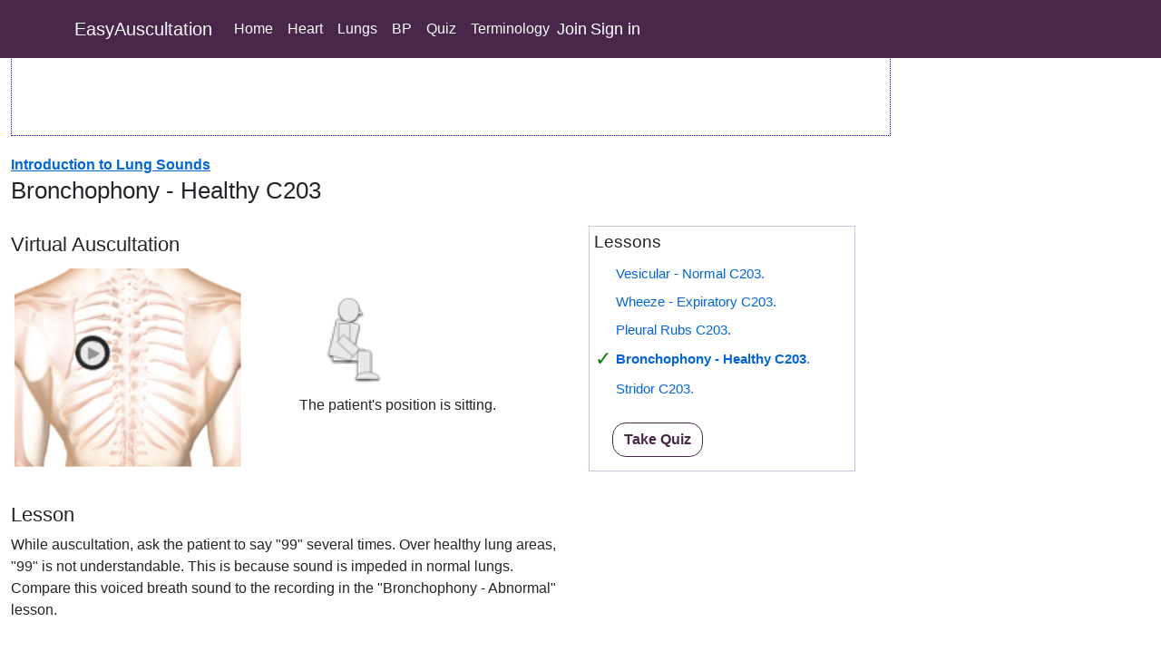

--- FILE ---
content_type: text/html; charset=utf-8
request_url: https://www.easyauscultation.com/cases/355/bronchophony---healthy-c203
body_size: 8596
content:

<!DOCTYPE html>
<html lang="en">
<head>
    <meta charset="utf-8" />
    <meta name="viewport" content="width=device-width, initial-scale=1.0" />
    <base href="/" />
    <link href="https://cdn.jsdelivr.net/npm/bootstrap@5.0.2/dist/css/bootstrap.min.css" rel="stylesheet" integrity="sha384-EVSTQN3/azprG1Anm3QDgpJLIm9Nao0Yz1ztcQTwFspd3yD65VohhpuuCOmLASjC" crossorigin="anonymous">
    <link href="css/site.css" rel="stylesheet" />

    <script src="https://servedbydoceree.doceree.com/resources/p/doc_ad/57/193/dc.js" data-siteId="193" data-platId="1" data-pubId="57"></script>
    
    <link rel="preconnect" href="https://a.pub.network/" crossorigin />
    <link rel="preconnect" href="https://b.pub.network/" crossorigin />
    <link rel="preconnect" href="https://c.pub.network/" crossorigin />
    <link rel="preconnect" href="https://d.pub.network/" crossorigin />
    <link rel="preconnect" href="https://c.amazon-adsystem.com" crossorigin />
    <link rel="preconnect" href="https://s.amazon-adsystem.com" crossorigin />
    <link rel="preconnect" href="https://secure.quantserve.com/" crossorigin />
    <link rel="preconnect" href="https://rules.quantcount.com/" crossorigin />
    <link rel="preconnect" href="https://pixel.quantserve.com/" crossorigin />
    <link rel="preconnect" href="https://cmp.quantcast.com/" crossorigin />
    <link rel="preconnect" href="https://btloader.com/" crossorigin />
    <link rel="preconnect" href="https://api.btloader.com/" crossorigin />
    

    
    
    <script data-cfasync="false" type="text/javascript">
        var freestar = freestar || {};
        freestar.queue = freestar.queue || [];
        freestar.config = freestar.config || {};
        freestar.config.disabledProducts = {
            pushdown: true
        };
        freestar.config.enabled_slots = [];
        freestar.initCallback = function () {
            (freestar.config.enabled_slots.length === 0) ? freestar.initCallbackCalled = false : freestar.newAdSlots(freestar.config.enabled_slots)
        }
    </script>
    
    

    <script type="text/javascript" charset="UTF-8" src="//geo.cookie-script.com/s/407929a160c9a54c19668950bdccdccc.js?region=eu"></script>
    
 
    <!--Blazor:{"sequence":1,"type":"server","prerenderId":"ce4bca8783164e29869450ee42cbff2a","descriptor":"CfDJ8D8mcaMDtyVLtQ\u002BF7N3UBqJGk69xFk4n6UiZ/t/\u002BbQkYDxKLxX\u002BZmJRFuDLKF4QF1Qg9JzMvxyIHOyzdXe/urmPQ535jlnQD6pP4CTdL7KsCJMTaqIwaP9grupIEm8KZ5\u002BZKUQxpqOEdCBjZOS9m6xy\u002B9cbsUcC2vJ8JlrJrvZ0a/qOMXMu2WOlN\u002BiexJDMjFfMkbgBU6REzRcRZQNnzFF7xWjL0\u002BjX\u002BodGN7Yd7sCrAyW\u002BRqK68HQymZ/GmWDL69IASK7GUCR6x2oYIj7dceKM2mL1F8/mBzcoYIs9YOSj3ABUd/DzH\u002BCxRvm/osaPNfLGEYopr8UKWc9RvPg/DyEqSr/rf5zGTGhtzUik4FJWxjTv8ZOa2C6iDFHEbAfjS\u002Bu7YVY/HgpNIrX5Q086c/gdLjfZHDcx937TlE6VAKQSZ"}--><title>Bronchophony - Healthy C203 Auscultation Lesson with Recordings</title><meta name="description" content="Article discussing Bronchophony - Healthy C203 auscultation, with training videos. #139" />
    <link rel="canonical" href="https://www.easyauscultation.com/cases/355/bronchophony---healthy-c203" />
    <meta property="og:title" content="Bronchophony - Healthy C203 Auscultation Lesson with Recordings" />
    <meta property="og:description" content="Article discussing Bronchophony - Healthy C203 auscultation, with training videos. #139" />
    <meta property="og:image" content="https://mededu.azureedge.net/public/images/eaHomePage.png">
    <meta property="og:url" content="https://www.easyauscultation.com/cases/355/bronchophony---healthy-c203" />
    <meta property="og:type" content="website"><!--Blazor:{"prerenderId":"ce4bca8783164e29869450ee42cbff2a"}-->
</head>
<body>
    
<!--Blazor:{"sequence":0,"type":"server","prerenderId":"7feacac3e42b464297a88cbf7a3e56a2","descriptor":"CfDJ8D8mcaMDtyVLtQ\u002BF7N3UBqIO/p0fLCe8UG/RaJIPBuzLs9PnmjdvWQXxrQDqYcReOtBcYwyy7/bCWJEdLDR7UGk2vejDy/s4g7cBWBvryoUtYA5E3rPKvmMQm5bLhhFwvRUZsooSlDoQ9lRf2C3cnZpGttJc8vYC1qxMZ4DLCgySAtvAVZ0YTnUEW2aDd2YWC9XOUwdqwQ5I7AYNak4egy9xPTxSnnhw/GyYDyCe5lU7m0\u002BE6TVrkxq/64SJnsNAPv40DDLb1\u002BjkBqbYehwASf5qzMB6ndtaKvNnvjgJd76Mr\u002BgN25Eo\u002B\u002BxML18w1wdfrjgnY8vtzQciZ8sGPDqo0wM="}--><div class="container-fluid"><nav class="navbar navbar-expand-sm navbar-toggleable-sm navbar-dark bg-dark fixed-top" style="z-index:90;position:fixed;top:0" b-y2falvh3wm><div class="container" b-y2falvh3wm><a class="navbar-brand text-light" asp-area asp-page="/Index" b-y2falvh3wm>EasyAuscultation</a>
        <button class="navbar-toggler" type="button" data-toggle="collapse" data-target=".navbar-collapse" aria-controls="navbarSupportedContent" aria-expanded="false" aria-label="Toggle navigation" b-y2falvh3wm><span class="navbar-toggler-icon" b-y2falvh3wm></span></button>
        <div class="collapse navbar-collapse d-sm-inline-flex flex-sm-row-reverse" b-y2falvh3wm><ul class="navbar-nav flex-grow-1" b-y2falvh3wm><li class="nav-item" b-y2falvh3wm><a href="/" class="nav-link text-light">Home</a></li>
                <li class="nav-item" b-y2falvh3wm><a href="heart-sounds" class="nav-link text-light">Heart</a></li>
                <li class="nav-item" b-y2falvh3wm><a href="lung-sounds" class="nav-link text-light">Lungs</a></li>
                <li class="nav-item" b-y2falvh3wm><a href="taking-blood-pressure" class="nav-link text-light">BP</a></li>
                <li class="nav-item" b-y2falvh3wm><a href="auscultation-practice-drill-start" class="nav-link text-light">Quiz</a></li>
                <li class="nav-item" b-y2falvh3wm><a href="medical-terminology" class="nav-link text-light">Terminology</a></li>
                <li class="nav-item ml-2 mr-1"><a href="/join" style="font-size:1.1em;font-weight:500;color:white;text-decoration:none">Join</a></li>&nbsp
        <li class="nav-item ml-2 mr-1"><a href="/SignInChoice" style="font-size:1.1em;font-weight:500;color:white;text-decoration:none">Sign in</a></li></ul></div></div></nav><div class="d-flex flex-row scrollPadding"><div id="page-content-wrapper"><div id="topLb" class="parent" style="z-index: 4;position: fixed"><div id="topDoc" class="child" style="z-index:20; position: fixed;"><div class="ad300x50"><div id="DOC-1022-1" class="datag" style="min-height:1px; width:300px; height:50px;"></div></div>
                            <div class="ad468x60"><div id="DOC-1023-1" class="datag" style="min-height:1px; width:468px; height:60px;"></div></div>
                            <div class="ad728x90"><div id="DOC-1024-1" class="datag" style="border:1px dotted blue;min-height:1px; width:728px; height:90px;"></div></div>
                            <div class="ad970x90"><div id="DOC-1025-1" class="datag" style="border:1px dotted blue;min-height:1px; width:970px; height:90px;"></div></div></div>
                        <div id="topLbFree" class="child" style="z-index:8; position:fixed;pointer-events:auto;height:90px;top:65px;margin-bottom: 5px"><div align="center" data-freestar-ad="__320x100 __970x90" id="easyauscultation_leaderboard_top"></div></div></div><div class="pageBody">



<div><style>.img-fluid {filter: blur(0px);}</style>

    <article><div style="min-height:25px"><strong><a href="/course-contents/203">Introduction to Lung Sounds</a></strong></div> 
        <h1 style="min-height:15px">Bronchophony - Healthy C203</h1>
        <section class="row mt-4 no-gutters"><div class="col-12 col-md-8 col-lg-8 col-xl-8"><div style="min-height:200px"><h2 class="mt-2">Virtual Auscultation</h2>
                    <div class="row"><div class="col-12 col-md-6" style="min-height:240px" onclick="document.getElementById(&#x27;sound&#x27;).play()"><img src="https://mededu.azureedge.net/public/images/auscPosition-Post3L.png" width="260" height="230" alt="patient torso with stethoscope chestpiece" />
        <audio id="sound" src="https://mededu.azureedge.net/restricted/sounds/139Post3L.mp3"></audio></div>

    <div class="col-12 col-md-6"><div class="d-none d-md-block"><span style="height:50px;width:120px"></span></div><br>
        <img class="mx-auto" src="https://mededu.azureedge.net/public/images/Sitting.png" width="120" height="120" alt="patient position during auscultation" /><br>
        The patient&#x27;s position is sitting.</div></div></div>
                <div style="min-height:200px"><br>
                    <h2>Lesson</h2>
                    While auscultation, ask the patient to say "99" several times.  Over healthy lung areas, "99" is not understandable. This is because sound is impeded in normal lungs.

Compare this voiced breath sound to the recording in the "Bronchophony - Abnormal" lesson.</div>
1
               <div class="adDiv" style="margin: 15px 0 15px 5px; max-height:250px; overflow:hidden"><div align="center" data-freestar-ad="__320x100" id="easyauscultation_mobile_incontent_1"></div></div>

                <div style="min-height:160px"><h2 class="mt-2">Waveform</h2><video id="waveformVideo" class="img-fluid" src="https://mededu.azureedge.net/restricted/waveforms/139.mp4" type="video/m4v" width="640" height="128" controls></video></div><div style="height:10px"></div></div>
            <nav class="col-12 col-md-4 col-lg-4 col-xl-4"><div style="border: 1px solid #CBC3E3; padding: 5px; font-size:95%"><nav><h3>Lessons</h3><table class='toc'><tr><td class='toc-checkmark'></td><td class='toc-text'><a href='cases/352/vesicular---normal-c203'>Vesicular - Normal C203.</a></td><tr/><tr><td class='toc-checkmark'></td><td class='toc-text'><a href='cases/353/wheeze---expiratory-c203'>Wheeze - Expiratory C203.</a></td><tr/><tr><td class='toc-checkmark'></td><td class='toc-text'><a href='cases/354/pleural-rubs-c203'>Pleural Rubs C203.</a></td><tr/><tr><td class='toc-checkmark'>&#10003;</td><td class='toc-text'><a href='cases/355/bronchophony---healthy-c203'><b>Bronchophony - Healthy C203</b>.</a></td><tr/><tr><td class='toc-checkmark'></td><td class='toc-text'><a href='cases/356/stridor-c203'>Stridor C203.</a></td><tr/></table></nav><br/><button class="btn btn-outline" style="margin-left:20px; margin-bottom:10px">Take Quiz</button><br></div></nav></section>

        <div class="row justify-content-center mt-3" style="max-width:1000px"><div class="col-12 col-md-6 section"><details><summary>Authors and Sources</summary>
                    <div class="row" style="font-size:90%"><div class="col-12"><h2>Authors and Reviewers</h2>
            <ul><li>
                    Heart sounds by <a href="/profile-jk">Dr. Jonathan Keroes, MD</a> and David Lieberman, Developer, Virtual Cardiac Patient.<br></li>
                <li>
                    Lung sounds by <a href="/profile-dw">Diane Wrigley, PA</a></li>
                <li>
                    Respiratory cases: <a href="/profile-wf">William French</a></li>
                <li>
                    David Lieberman, Audio Engineering<br></li>
                <li>
                    Heart sounds mentorship by <a href="https://www.ncbi.nlm.nih.gov/pmc/articles/PMC124757/">W. Proctor Harvey, MD</a><br></li>
                <li>
                    Special thanks for the medical mentorship of <a href="/profile-rm">Dr. Raymond Murphy</a></li>
                <li>
                    Reviewed by <a href="/profile-bae">Dr. Barbara Erickson, PhD, RN, CCRN.</a></li>
                <li>
                    Last Update: 12/11/2022 <br></li></ul></div></div><div class="d-flex mt-2" style="font-size:90%"><div class><h2>Sources</h2>
            <ul><li><a href="https://www.amazon.com/Heart-Lung-Sounds-Reference-Library/dp/0984525483">
                        Heart and Lung Sounds Reference Library
                    </a>
                    Diane S. Wrigley<br>
                    Publisher: PESI<br></li>
                <li><a href="https://hugeamz.com/product/impact-patient-care-key-physical-assessment-strategies-and-the-underlying-pathophysiology-diane-s-wrigley-rosale-lobo/"></a>
                    Impact Patient Care: Key Physical Assessment Strategies and the Underlying Pathophysiology
                    <br>
                    Diane S Wrigley & Rosale Lobo

                </li>
                <li><a href="https://www.practicalclinicalskills.com/course-contents/202/intermediate-lung-sounds">
                        Practical Clinical Skills: Lung Sounds
                    </a></li>
                <li><a href="https://www.practicalclinicalskills.com/coursecontents/1110">Essential Lung Sounds</a>
                    Diane S. Wrigley, PA-C<br>
                    Published by MedEdu LLC
                </li>
                <li><a href="https://catalog.pesi.com/speaker/diane-wrigley-6911">
                        PESI Faculty - Diane S Wrigley
                    </a></li>
                <li><a href="https://www.amazon.com/Case-Profiles-Respiratory-William-French/dp/0766807770">
                        Case Profiles in Respiratory Care 3rd Ed, 2019<br>
                        William A.French<br>
                        Published by Delmar Cengage
                    </a></li>
                <li><a href="https://www.amazon.com.au/Workbook-Accompany-Foundations-Respiratory-Care/dp/1435469879">Essential Lung Sounds</a>
                    by William A. French<br>
                    Published by Cengage Learning, 2011
                </li>
                <li><a href="https://www.amazon.com/Understanding-Lung-Sounds-Steven-Lehrer/dp/B07BXZTRGK/ref=sr_1_7?crid=1YH13AEL5JLRR&keywords=lung+sounds&qid=1654619472&sprefix=lung%2Caps%2C47&sr=8-7">Understanding Lung Sounds</a>
                    Steven Lehrer, MD<br></li>
                <li><a href="https://www.amazon.com/Books-W-Proctor-Harvey/s?rh=n%3A283155%2Cp_27%3AW.+Proctor+Harvey#:~:text=Clinical%20Heart%20Disease%3A%20Book%20%2B%20DVDs%20Pkg%3A%20Clinical%20Auscultation%20and%20Physical%20Examination%20of%20the%20Cardiovascular%20System%3A%20Five%20Finger%20Approach">Clinical Heart Disease</a>
                    W Proctor Harvey, MD<br>
                    Clinical Heart Disease<br>
                    Laennec Publishing; 1st edition (January 1, 2009)
                </li></ul></div></div></details></div>
            <div class="col-12 col-md-6"></div></div></article>

    <div><script type="application/ld+json">
{
    "@context": "https://schema.org",
    "@type": "WebPage",
    "mainEntityOfPage": {
        "@type": "WebPage",
        "@id": "https://www.easyauscultation.com/cases/355/bronchophony---healthy-c203"
    },
    "headline": "Bronchophony - Healthy C203 Auscultation Lesson with Recordings",
    "description": "Article discussing Bronchophony - Healthy C203 auscultation, with training videos. #139",
    "publisher": {
        "@type": "Organization",
        "name": "MedEdu LLC",
        "url": "https://www.easyauscultation.com/",
        "logo": {
            "@type": "ImageObject",
            "url":"https://mededu.azureedge.net/public/images/mededulogo9.png",
            "width": 450,
            "height": 150
        }
    },
    "url": "https://www.easyauscultation.com/cases/355/bronchophony---healthy-c203",


    "datePublished": "2021-05-09",
    "author":
        {
          "@type": "Person",
          "name": "Jonathan Keroes",
          "url":"https://www.easyauscultation.com/profile-jk"
        },
    "reviewedBy":
        {
          "@type": "Person",
          "name": "Barbara Erickson",
          "url":"https://www.easyauscultation.com/profile-bae"
        },
    "citation": [
        {
            "@type": "CreativeWork",
            "citation": "https://www.amazon.com/gp/product/0781784425/ref=x_gr_w_bb_sout?ie=UTF8&"
        },
        {
            "@type": "CreativeWork",
            "citation": "https://www.amazon.com/Heart-Sounds-Murmurs-Across-Lifespan/dp/0323020453"
        }
    ],
    "image": {
        "@type": "ImageObject",
        "url": "https://mededu.azureedge.net/public/images/auscultation-heart-1-200.jpg",
        "width": 299,
        "height": 200
     }

}
   </script></div></div></div><div id="botLb" class="parent"><div id="botDoc" class="child" style="z-index:999; position: fixed;background-color: lightcyan"><div class="ad300x250bot mb-2" style="height:250px"><div id="DOC-1026-1" class="datag" style="z-index:5; min-height:1px; width:300px; height:250px;"></div></div>
                            <div class="ad468x60bot"><div id="DOC-1027-1" class="datag" style="z-index:5; min-height:1px; width:468px; height:60px;"></div></div>
                            <div class="ad728x90bot" style="border:1px green dotted"><div id="DOC-1028-1" class="datag" style="z-index:5; min-height:1px; width:728px; height:90px;"></div></div>
                            <div class="ad970x250bot" style="height:250px;margin-top:10px"><div id="DOC-1029-1" class="datag" style="z-index:5; min-height:1px; width:970px; height:250px;"></div></div></div></div></div><div id="sidebar-wrapper" class="parent" style="margin-top:0;"><div id="sbDoc" class style="z-index:20; position: fixed;"><div class="ad120w"><div id="DOC-1030-1" class="datag" style="min-height:1px; width:120px; height:600px;"></div></div>
                        <div class="ad160w"><div id="DOC-1031-1" class="datag" style="min-height:1px; width:160px; height:600px;"></div></div>
                        <div class="ad300w"><div id="DOC-1032-1" class="datag" style="min-height:1px; width:300px; height:600px;"></div></div></div><div id="adSbFreestar" class="child ad300" style="z-index:8; position:fixed;pointer-events:auto;"><div align="center" data-freestar-ad="__300x250" id="easyauscultation_sidewall_right"></div><br></div></div></div><div id="docereeDebug"></div><br>
    
    
    <details><summary>?</summary>
        <span style="font-size:small"><br>
            main Pv# 1 , InitialPages , pix False , #Drops 0 ;
            <br></span></details>
    
    
    
    <br><br><br>
    
    <div class="row d-flex footer justify-content-center mt-1" style="padding-bottom:100px"><div id="footer-content" class="col-12"><p style="font-size:0.95em">
                This website is only for professional medical education. Contact your doctor for medical care.
                <span style="margin: 0 0 0 5px; width: 120px">
                    2024 &copy; MedEdu LLC. All Rights Reserved.
                </span>
                <a href="termsandconditions">Terms & Conditions | </a>
                <a href="about">About Us | </a>
                <a href="privacy">Privacy | </a>
                <a href="mailto:comments@easyauscultation.com">Email Us</a>
                | pv 1 | n 1</p>
            <ul class="list-inline-horizontal" style="list-style-type: none; margin-left:-10px; margin-top:-10px"><li class="list-inline-item"><a href="/"><img src="https://mededu.azureedge.net/public/images/mededulogo7.png" loading="lazy" alt="mededu company logo" height="28" width="72"></a></li>
                <li class="list-inline-item"><a href="https://www.facebook.com/sharer/sharer.php?u=https://www.easyauscultation.com" rel="noopener" target="_blank"><img src="https://mededu.azureedge.net/public/images/facebook.gif" loading="lazy" alt="facebook like" width="44" height="28"></a></li>
                <li class="list-inline-item"><a href="https://twitter.com/share?url=https://www.easyauscultation.com&text='Heart and lung sounds training'" rel="noopener" target="_blank"><img src="https://mededu.azureedge.net/public/images/twitter.gif" loading="lazy" alt="twitter like" width="44" height="28"></a></li>
                <li class="list-inline-item"><a href="https://www.linkedin.com/shareArticle?url=https://www.easyauscultation.com&title='Auscultation Training'&summary='Free heart and lung sounds training and drills.'&source='https://www.easyauscultation.com'" rel="noopener" target="_blank"><img src="https://mededu.azureedge.net/public/images/linkedin.gif" loading="lazy" alt="linkedin like" width="44" height="28"></a></li>
                <li class="list-inline-item"><a href="mailto:?subject='www.easyauscultation.com'" target="_blank"><img src="https://mededu.azureedge.net/public/images/email.gif" loading="lazy" alt="email share" width="44" height="28"></a></li></ul></div>
        <br><br></div></div>



            
<!--Blazor:{"prerenderId":"7feacac3e42b464297a88cbf7a3e56a2"}-->



    <div id="blazor-error-ui">
        
            An error has occurred. If you are using Safari 26.0, there is a bug in the Apple code, 
            so upgrade to 26.1 or try an older version or another browser such as Chrome or Edge.
            
        
        <a href="" class="reload">Reload</a>
        <br/><br/><br/><br/>
        <a class="dismiss">🗙</a>
    </div>

    
    <script src="_framework/blazor.server.js" autostart="false"></script>
        <script>
            Blazor.start().then(function () {
	            if (!(navigator.userAgent.indexOf('Googlebot') !== -1) && !(navigator.userAgent.indexOf('Chrome-Lighthouse') !== -1)) {
                    var s9 = document.createElement('script');
                    s9.async = true;
                    s9.dataset.cfasync = false;
                    s9.setAttribute('src', 'https://a.pub.network/easyauscultation-com/pubfig.min.js');
                    document.head.appendChild(s9);
                }
            });
        </script>
    

    <script data-cfasync="false" type="text/javascript">freestar.config.enabled_slots.push({ placementName: "easyauscultation_leaderboard_top", slotId: "easyauscultation_leaderboard_top" });</script>
    <script data-cfasync="false" type="text/javascript">freestar.config.enabled_slots.push({ placementName: "easyauscultation_leaderboard_bottom", slotId: "easyauscultation_leaderboard_bottom" });</script>
    <script data-cfasync="false" type="text/javascript">freestar.config.enabled_slots.push({ placementName: "easyauscultation_sidewall_right", slotId: "easyauscultation_sidewall_right" });</script>

    <script async data-cfasync="false" src="js/interop.js"></script>
    <script async src="_content/Blazor-Analytics/blazor-analytics.js"></script>
    <script data-cfasync="false" type="text/javascript">freestar.queue.push(function () { freestar.trackPageview() });</script>

    
    <script async src="https://bh.contextweb.com/cp?p=8654&token=3V5C6RK4N7MP&ch=1&url=&rr=&us_privacy=&gpp=&gpp_sid="></script>
    
    
    <script defer>
    if (!(navigator.userAgent.indexOf('Googlebot') !== -1) && !(navigator.userAgent.indexOf('AhrefsBot') !== -1) && !(navigator.userAgent.indexOf('Chrome-Lighthouse') !== -1)){
        var s1 = document.createElement("script");
        s1.src = "https://js.stripe.com/v3/";
        document.body.appendChild(s1);
        var s2 = document.createElement("script");
        s2.src = "/js/scripts.js";
        document.body.appendChild(s2);
    }
    </script>

</body>
</html>



--- FILE ---
content_type: text/css
request_url: https://www.easyauscultation.com/css/site.css
body_size: 2744
content:
body, html {
    font-family: Roboto,Helvetica,Arial,sans-serif
}

/*overlaying div classes for parent div and children divs using css grid*/
.parent {
    display: grid;
    grid-template-columns: 1fr;
}
.child {
    grid-row-start: 1;
    grid-column-start: 1;
}

h1 {
    font-size: 1.6rem;
    outline: none;
}

h2 {
    font-size: 1.4rem
}

h3 {
    font-size: 1.2rem
}

.btn-link, a {
    color: #0366d6
}

/*.table td, .table tr {*/
/*    height: 11px*/
/*}*/

.btn-primary {
    color: #fff;
    background-color: #49274a;
    border-color: #94618e
}

.btn-outline {
    color: #49274a;
    background-color: #fff;
    border-color: #49274a;
    font-weight: 700;
    border-radius: 15px;
}

.btn-outline.active, .btn-outline:active, .btn-outline:focus, .btn-outline:hover {
    background: #49274a;
    color: #fff;
    border-color: #49274a
}

.btn-choice {
    color: #000;
    background-color: #fff;
    border-color: #49274a;
    font-weight: bold;
    border-radius: 10px;
    margin-bottom: 20px;
    width: 85%;
    min-width: 310px;
}

.btn-choice:hover,
.btn-choice:focus {
    background-color: #E9D2FC;
}
.btn-choice-sm {
    color: #000;
    background-color: #fff;
    border-color: #0B3C5E;
    font-size: smaller;
    font-weight: bold;
    border-radius: 10px;
    margin-bottom: 12px;
    width: 80%;
    min-width:300px;
}


.btn-choice-sm:hover,
.btn-choice-sm:focus {
    background-color: #d1eafa;
}

.btn-choice-sm2 {
    color: #000;
    background-color: #fff;
    border-color: #0B3C5E;
    font-size: smaller;
    font-weight: bold;
    border-radius: 10px;
    margin-bottom: 12px;
    width: 75%;
    /*min-width:200px;*/
}

.btn-choice-sm2:hover,
.btn-choice-sm2:focus {
    background-color: #d1eafa;
}

.content {
    padding-top: 1.1rem;
}

.radio-control {
    font-size: 1.2rem;
}

.footer {
    color: #eee;
    background-color: #49274a;
    padding: 10px 15px 10px 20px;
}

    .footer a, .footer p {
        font-size: .9rem
    }

    .footer p {
        color: #eee
    }

    .footer a {
        color: #eee
    }

        .footer a:hover {
            color: #fff;
            transition: all .4s ease-in-out
        }

    .footer h2, .footer h3, .footer h4 {
        color: #eee;
        text-shadow: none;
        font-size: 1.3em
    }

.valid.modified:not([type=checkbox]) {
    outline: 1px solid #26b050
}

.invalid {
    outline: 1px solid red
}

.validation-message {
    color: red
}

#blazor-error-ui {
    background: #ffffe0;
    bottom: 0;
    box-shadow: 0 -1px 2px rgba(0,0,0,.2);
    display: none;
    left: 0;
    padding: .6rem 1.25rem .7rem 1.25rem;
    position: fixed;
    width: 100%;
    z-index: 1000
}

    #blazor-error-ui .dismiss {
        cursor: pointer;
        position: absolute;
        right: .75rem;
        top: .5rem
    }

.toc table {
    font-family: "Arial narrow";
    font-size: .9rem;
    margin-top: -15px
}

.toc-checkmark {
    padding-right: 5px;
    font-size: 1.4rem;
    color: green;
    width: 8%;
    padding-top: 0
}

.toc-text {
    width: 95%;
    padding: 8px 0 8px 0;
    line-height: .95rem
}

    .toc-text a {
        text-decoration: none
    }

.toc tr:hover {
    background-color: #dcefff
}

.contentSummary {
    max-width: 280px
}

.section a {
    color: #000;
    cursor: pointer;
    text-decoration: none
}

.nav-item a {
    color: #d7d7d7;
    border-radius: 4px;
    height: 3rem;
    display: flex;
    align-items: center;
    line-height: 3rem
}

    .nav-item a.active {
        background-color: rgba(255,255,255,.25);
        color: #fff
    }

    .nav-item a:hover {
        background-color: rgba(255,255,255,.1);
        color: #fff
    }

.navbar-toggler {
    background-color: rgba(255,255,255,.1)
}

.bg-dark {
    background-color: #49274a !important
}

.stickyTop {
    /* Safari */
    /*position: -webkit-sticky; */
    position: sticky;
    top: 65px;
    height: 100px;
    width: 100%;
    background-color: white;
    z-index: 999;
}

.stickyRr {
    /*position: -webkit-sticky;*/ /* Safari */
    /*position: sticky;
    top: 30px;*/
}

.scrollPadding {
    padding-top: 60px;
}

.hideMe {
    height: 0;
    display: none;
}

#home-sidebar-wrapper {
    display: block;
    margin-left: 0;
    width: 300px;
}
#home-page-content-wrapper {
    min-width: 0;
    width: calc(100% - 300px);
}

/* default set ads off */
.ad300x50 {
    display: none;
}

.ad300x100mid {
    display: none;
}

.ad320x100mid {
    display: none;
}

.ad320x50mid {
    display: none;
}

.ad300x250mid {
    display: none;
}

.ad300x100toc {
    display: none;
}

.ad320x100toc {
    display: none;
}

.ad300x250bot {
    display: none;
}

.ad468x60 {
    display: none;
}

.ad468x60bot {
    display: none;
}

.ad728x90 {
    display: none
}

.ad728x90mid {
    display: none;
}

.ad728x90bot {
    display: none;
}

.ad970x90 {
    display: none;
}

.ad970x90bot {
    display: none;
}

.ad970x250bot {
    display: none;
}

.ad120w {
    display: none;
    /*    height:602px;
        max-width: 125px;*/
}

.ad160w {
    display: none;
    /*    height: 602px;
        max-width: 165px;*/
}

.ad300w {
    display: none;
    /*    max-width: 300px;*/
}

.adToc {
    display: none;
}

@media (max-width:594px) {
    
    #sidebar-wrapper {
        display: none
    }

    #indexContent {
        margin-top: 10px
    }

    .adToc {
        display: block;
        height: 50px;
        margin-bottom: 5px;
    }

    .ad300x50 {
        display: block;
        height: 60px;
        margin-top: 0px;
        /*position: fixed;*/
        background-color: white;
        width: 100%;
    }

    .ad320x100 {
        display: block;
        height: 100px;
        margin-top: 0px;
        /*position: fixed;*/
        background-color: white;
        width: 100%;
    }

    .ad300x100mid {
        display: block;
        height: 100px;
        margin-top: 5px;
        background-color: white;
    }

    .ad300x250mid {
        display: block;
        height: 250px;
        margin-top: 5px;
        background-color: white;
    }

    .ad300x100toc {
        display: block;
        height: 100px;
        margin-top: 5px;
        background-color: white;
        max-width: 325px;
    }

    .ad320x50mid {
        display: block;
        height: 50px;
        margin-top: 5px;
        background-color: white;
    }

    .ad320x100mid {
        display: block;
        height: 100px;
        margin-top: 5px;
        background-color: white;
    }

    .ad320x50mid {
        display: block;
        height: 50px;
        margin-top: 5px;
        background-color: white;
    }

    .ad320x100toc {
        display: block;
        height: 100px;
        margin-top: 5px;
        background-color: white;
    }

    .ad300x250bot {
        display: block;
        height: 260px;
        margin-top: 5px;
        background-color: white;
    }

    .ad468x60 {
        display: none;
    }

    .ad728x90 {
        display: none
    }

    .ad970x90 {
        display: none;
    }

    .pageBody {
        /*        margin-top: 120px;*/
        margin-top: 110px;
        margin-right: 5px;
        min-height: 700px;
    }
}

@media screen and (min-width:595px) and (max-width:892px) {
    #sidebar-wrapper {
        margin-left: 0;
        width: 122px
    }

    #page-content-wrapper {
        min-width: 0;
        width: calc(100% - 125px)
    }

    #footer-content {
        width: calc(100% - 125px);
        margin-left: 10px;
        margin-right: auto;
    }
    
    .ad300x50 {
        display: none;
    }

    .ad320x100 {
        display: none;
    }

    .ad468x60 {
        display: block;
        height: 60px;
        /*margin-top: 56px;*/
        /*position: fixed;*/
        background-color: white;
        width: 100%;
    }

    .ad970x90 {
        display: none;
    }

    .ad300x100mid {
        display: block;
        height: 100px;
        margin-top: 5px;
        background-color: white;
    }

    .ad320x50mid {
        display: block;
        height: 50px;
        margin-top: 5px;
        background-color: white;
    }

    .ad320x100mid {
        display: block;
        height: 100px;
        margin-top: 5px;
        background-color: white;
    }

    .ad300x250mid {
        display: block;
        height: 250px;
        margin-top: 5px;
        background-color: white;
    }

    .ad300x100toc {
        display: block;
        height: 100px;
        margin-top: 5px;
        background-color: white;
        max-width: 325px;
    }

    .ad320x100toc {
        display: block;
        height: 100px;
        margin-top: 5px;
        background-color: white;
    }

    .ad300x250bot {
        display: block;
        height: 260px;
        margin-top: 5px;
        background-color: white;
    }

    .ad300x250bot {
        display: block;
        height: 260px;
        margin-top: 5px;
        background-color: white;
    }

    .ad468x60bot {
        display: block;
        height: 70px;
        margin-top: 5px;
        background-color: white;
    }

    .ad728x90 {
        display: none
    }

    .ad970x90 {
        display: none;
    }

    .ad120w {
        display: block;
    }

    .pageBody {
        margin-top: 110px;
        margin-right: 10px;
        min-height: 700px;
    }
}

@media screen and (min-width:893px) and (max-width:1032px) {
    #sidebar-wrapper {
        width: 162px;
        position: fixed;
        top: 2px;
        right: 2px;
        margin-top: 0px;
        z-index: 99;
    }

    #page-content-wrapper {
        min-width: 0;
        width: calc(100% - 165px)
    }

    #footer-content {
        width: calc(100% - 165px);
        margin-left: 10px;
        margin-right: auto;
    }
    
    .ad300x50 {
        display: none;
    }

    .ad320x100 {
        display: none;
    }

    .ad468x60 {
        display: none;
    }

    .ad728x90 {
        display: block;
        height: 100px;
        /*margin-top: 56px;*/
        /*position: fixed;*/
        background-color: white;
        width: 100%;
    }

    .ad970x90 {
        display: none;
    }

    .ad728x90mid {
        display: block;
        height: 90px;
        //margin-top: 5px;
        background-color: white;
    }

    .ad728x90bot {
        display: block;
        height: 90px;
        //margin-top: 5px;
        background-color: white;
    }

    .ad320x50mid {
        display: block;
        height: 50px;
        margin-top: 5px;
        background-color: white;
    }

    .ad160w {
        display: block;
    }

    
    .pageBody {
        /*        margin-top: 160px;*/
        margin-top: 110px;
        margin-right: 10px;
        min-height: 700px;
    }
}

@media screen and (min-width:1033px) and (max-width:1274px) {
    #sidebar-wrapper {
        width: 300px;
        position: fixed;
        top: 2px;
        right: 2px;
        margin-top: 0px;
        z-index: 99;
    }

    #page-content-wrapper {
        min-width: 0;
        width: calc(100% - 305px)
    }

    #footer-content {
        width: calc(100% - 315px);
        margin-left: 10px;
        margin-right: auto;
    }

    .ad300x50 {
        display: none;
    }

    .ad320x100 {
        display: none;
    }

    .ad300x50 {
        display: none;
    }

    .ad468x60 {
        display: none;
    }

    .ad728x90 {
        display: block;
        height: 90px;
        /*margin-top: 56px;*/
        /*position: fixed;*/
        background-color: white;
        width: 100%;
    }

    .ad970x90 {
        display: none;
    }

    .ad728x90mid {
        display: block;
        height: 90px;
        //margin-top: 5px;
        background-color: white;
    }

    .ad728x90bot {
        display: block;
        height: 100px;
        //margin-top: 5px;
        margin-bottom: 5px;
        background-color: white;
    }

    .ad320x50mid {
        display: block;
        height: 50px;
        margin-top: 5px;
        background-color: white;
    }

    .ad300w {
        display: block;
    }

    .pageBody {
        /*        margin-top: 170px;*/
        margin-top: 110px;
        margin-right: 10px;
        min-height: 700px;
    }

}

@media (min-width:1275px) {
    #sidebar-wrapper {
        width: 300px;
        position: fixed;
        top: 2px;
        right:2px;
        margin-top:0px;
        z-index: 99;
       
    }

    #page-content-wrapper {
        min-width: 0;
        width: calc(100% - 315px)
    }

    #footer-content {
        width: calc(100% - 315px);
        margin-left: 10px;
        margin-right: auto;
    }

    .ad300x50 {
        display: none;
    }

    .ad320x100 {
        display: none;
    }

    .ad728x90 {
        display: none
    }

    .ad970x90 {
        display: block;
        height: 100px;
        /*margin-top: 56px;*/
        /*margin-bottom: 5px;*/
        /*position: fixed;*/
        background-color: white;
        width: 100%;
    }

    .ad728x90mid {
        display: block;
        height: 90px;
        //margin-top: 5px;
        background-color: white;
    }

    .ad728x90bot {
        display: block;
        height: 90px;
        //margin-top: 5px;
        background-color: white;
    }

    .ad300w {
        display: block;
    }

    .ad468x60 {
        display: none;
    }

    .pageBody {
        /*        margin-top: 170px;*/
        margin-top: 110px;
        margin-right: 10px;
        min-height: 700px;
    }
}

#ultrasoundguide_incontent_dynamic {
    height: 250px;
}

#ultrasoundguide_leaderboard_bottom {
    height: 250px;
}

#ultrasoundguide_leaderboard_top {
    height: 100px;
}

#ultrasoundguide_mobile_incontent_1 {
    height: 100px;
}

#ultrasoundguide_mobile_incontent_2 {
    height: 100px;
}

#ultrasoundguide_mobile_incontent_3 {
    height: 100px;
}

@media only screen and (min-device-width: 768px) {
    #ultrasoundguide_leaderboard_bottom {
        height: 90px;
    }

    #ultrasoundguide_leaderboard_top {
        height: 90px;
    }
}

@media only screen and (min-device-width: 970px) {
    #ultrasoundguide_incontent_dynamic {
        height: 250px;
    }

    #ultrasoundguide_leaderboard_bottom {
        height: 250px;
    }
}

@media (min-width: 768px) {

    .navbar-toggler {
        display: none;
    }
}

@media (min-width:768px) {
    .navbar-toggler {
        display: none
    }
}


--- FILE ---
content_type: text/plain;charset=UTF-8
request_url: https://c.pub.network/v2/c
body_size: -270
content:
6827b9ab-3cdf-447e-9482-cb7c67533836